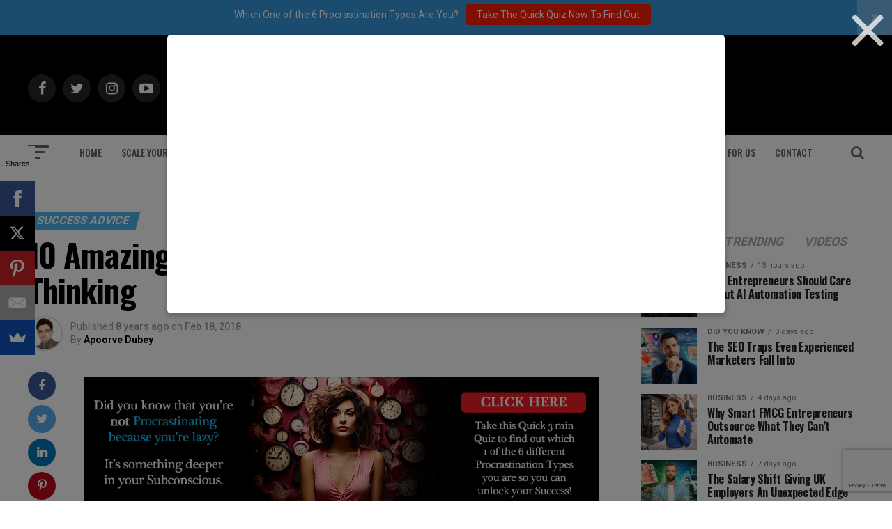

--- FILE ---
content_type: text/html; charset=utf-8
request_url: https://www.google.com/recaptcha/api2/anchor?ar=1&k=6Lf3X9sUAAAAAG4f5ODhieNg0u8-35W4IXqcVR84&co=aHR0cHM6Ly9hZGRpY3RlZDJzdWNjZXNzLmNvbTo0NDM.&hl=en&v=N67nZn4AqZkNcbeMu4prBgzg&size=invisible&anchor-ms=20000&execute-ms=30000&cb=kdo9hop8wgvd
body_size: 48826
content:
<!DOCTYPE HTML><html dir="ltr" lang="en"><head><meta http-equiv="Content-Type" content="text/html; charset=UTF-8">
<meta http-equiv="X-UA-Compatible" content="IE=edge">
<title>reCAPTCHA</title>
<style type="text/css">
/* cyrillic-ext */
@font-face {
  font-family: 'Roboto';
  font-style: normal;
  font-weight: 400;
  font-stretch: 100%;
  src: url(//fonts.gstatic.com/s/roboto/v48/KFO7CnqEu92Fr1ME7kSn66aGLdTylUAMa3GUBHMdazTgWw.woff2) format('woff2');
  unicode-range: U+0460-052F, U+1C80-1C8A, U+20B4, U+2DE0-2DFF, U+A640-A69F, U+FE2E-FE2F;
}
/* cyrillic */
@font-face {
  font-family: 'Roboto';
  font-style: normal;
  font-weight: 400;
  font-stretch: 100%;
  src: url(//fonts.gstatic.com/s/roboto/v48/KFO7CnqEu92Fr1ME7kSn66aGLdTylUAMa3iUBHMdazTgWw.woff2) format('woff2');
  unicode-range: U+0301, U+0400-045F, U+0490-0491, U+04B0-04B1, U+2116;
}
/* greek-ext */
@font-face {
  font-family: 'Roboto';
  font-style: normal;
  font-weight: 400;
  font-stretch: 100%;
  src: url(//fonts.gstatic.com/s/roboto/v48/KFO7CnqEu92Fr1ME7kSn66aGLdTylUAMa3CUBHMdazTgWw.woff2) format('woff2');
  unicode-range: U+1F00-1FFF;
}
/* greek */
@font-face {
  font-family: 'Roboto';
  font-style: normal;
  font-weight: 400;
  font-stretch: 100%;
  src: url(//fonts.gstatic.com/s/roboto/v48/KFO7CnqEu92Fr1ME7kSn66aGLdTylUAMa3-UBHMdazTgWw.woff2) format('woff2');
  unicode-range: U+0370-0377, U+037A-037F, U+0384-038A, U+038C, U+038E-03A1, U+03A3-03FF;
}
/* math */
@font-face {
  font-family: 'Roboto';
  font-style: normal;
  font-weight: 400;
  font-stretch: 100%;
  src: url(//fonts.gstatic.com/s/roboto/v48/KFO7CnqEu92Fr1ME7kSn66aGLdTylUAMawCUBHMdazTgWw.woff2) format('woff2');
  unicode-range: U+0302-0303, U+0305, U+0307-0308, U+0310, U+0312, U+0315, U+031A, U+0326-0327, U+032C, U+032F-0330, U+0332-0333, U+0338, U+033A, U+0346, U+034D, U+0391-03A1, U+03A3-03A9, U+03B1-03C9, U+03D1, U+03D5-03D6, U+03F0-03F1, U+03F4-03F5, U+2016-2017, U+2034-2038, U+203C, U+2040, U+2043, U+2047, U+2050, U+2057, U+205F, U+2070-2071, U+2074-208E, U+2090-209C, U+20D0-20DC, U+20E1, U+20E5-20EF, U+2100-2112, U+2114-2115, U+2117-2121, U+2123-214F, U+2190, U+2192, U+2194-21AE, U+21B0-21E5, U+21F1-21F2, U+21F4-2211, U+2213-2214, U+2216-22FF, U+2308-230B, U+2310, U+2319, U+231C-2321, U+2336-237A, U+237C, U+2395, U+239B-23B7, U+23D0, U+23DC-23E1, U+2474-2475, U+25AF, U+25B3, U+25B7, U+25BD, U+25C1, U+25CA, U+25CC, U+25FB, U+266D-266F, U+27C0-27FF, U+2900-2AFF, U+2B0E-2B11, U+2B30-2B4C, U+2BFE, U+3030, U+FF5B, U+FF5D, U+1D400-1D7FF, U+1EE00-1EEFF;
}
/* symbols */
@font-face {
  font-family: 'Roboto';
  font-style: normal;
  font-weight: 400;
  font-stretch: 100%;
  src: url(//fonts.gstatic.com/s/roboto/v48/KFO7CnqEu92Fr1ME7kSn66aGLdTylUAMaxKUBHMdazTgWw.woff2) format('woff2');
  unicode-range: U+0001-000C, U+000E-001F, U+007F-009F, U+20DD-20E0, U+20E2-20E4, U+2150-218F, U+2190, U+2192, U+2194-2199, U+21AF, U+21E6-21F0, U+21F3, U+2218-2219, U+2299, U+22C4-22C6, U+2300-243F, U+2440-244A, U+2460-24FF, U+25A0-27BF, U+2800-28FF, U+2921-2922, U+2981, U+29BF, U+29EB, U+2B00-2BFF, U+4DC0-4DFF, U+FFF9-FFFB, U+10140-1018E, U+10190-1019C, U+101A0, U+101D0-101FD, U+102E0-102FB, U+10E60-10E7E, U+1D2C0-1D2D3, U+1D2E0-1D37F, U+1F000-1F0FF, U+1F100-1F1AD, U+1F1E6-1F1FF, U+1F30D-1F30F, U+1F315, U+1F31C, U+1F31E, U+1F320-1F32C, U+1F336, U+1F378, U+1F37D, U+1F382, U+1F393-1F39F, U+1F3A7-1F3A8, U+1F3AC-1F3AF, U+1F3C2, U+1F3C4-1F3C6, U+1F3CA-1F3CE, U+1F3D4-1F3E0, U+1F3ED, U+1F3F1-1F3F3, U+1F3F5-1F3F7, U+1F408, U+1F415, U+1F41F, U+1F426, U+1F43F, U+1F441-1F442, U+1F444, U+1F446-1F449, U+1F44C-1F44E, U+1F453, U+1F46A, U+1F47D, U+1F4A3, U+1F4B0, U+1F4B3, U+1F4B9, U+1F4BB, U+1F4BF, U+1F4C8-1F4CB, U+1F4D6, U+1F4DA, U+1F4DF, U+1F4E3-1F4E6, U+1F4EA-1F4ED, U+1F4F7, U+1F4F9-1F4FB, U+1F4FD-1F4FE, U+1F503, U+1F507-1F50B, U+1F50D, U+1F512-1F513, U+1F53E-1F54A, U+1F54F-1F5FA, U+1F610, U+1F650-1F67F, U+1F687, U+1F68D, U+1F691, U+1F694, U+1F698, U+1F6AD, U+1F6B2, U+1F6B9-1F6BA, U+1F6BC, U+1F6C6-1F6CF, U+1F6D3-1F6D7, U+1F6E0-1F6EA, U+1F6F0-1F6F3, U+1F6F7-1F6FC, U+1F700-1F7FF, U+1F800-1F80B, U+1F810-1F847, U+1F850-1F859, U+1F860-1F887, U+1F890-1F8AD, U+1F8B0-1F8BB, U+1F8C0-1F8C1, U+1F900-1F90B, U+1F93B, U+1F946, U+1F984, U+1F996, U+1F9E9, U+1FA00-1FA6F, U+1FA70-1FA7C, U+1FA80-1FA89, U+1FA8F-1FAC6, U+1FACE-1FADC, U+1FADF-1FAE9, U+1FAF0-1FAF8, U+1FB00-1FBFF;
}
/* vietnamese */
@font-face {
  font-family: 'Roboto';
  font-style: normal;
  font-weight: 400;
  font-stretch: 100%;
  src: url(//fonts.gstatic.com/s/roboto/v48/KFO7CnqEu92Fr1ME7kSn66aGLdTylUAMa3OUBHMdazTgWw.woff2) format('woff2');
  unicode-range: U+0102-0103, U+0110-0111, U+0128-0129, U+0168-0169, U+01A0-01A1, U+01AF-01B0, U+0300-0301, U+0303-0304, U+0308-0309, U+0323, U+0329, U+1EA0-1EF9, U+20AB;
}
/* latin-ext */
@font-face {
  font-family: 'Roboto';
  font-style: normal;
  font-weight: 400;
  font-stretch: 100%;
  src: url(//fonts.gstatic.com/s/roboto/v48/KFO7CnqEu92Fr1ME7kSn66aGLdTylUAMa3KUBHMdazTgWw.woff2) format('woff2');
  unicode-range: U+0100-02BA, U+02BD-02C5, U+02C7-02CC, U+02CE-02D7, U+02DD-02FF, U+0304, U+0308, U+0329, U+1D00-1DBF, U+1E00-1E9F, U+1EF2-1EFF, U+2020, U+20A0-20AB, U+20AD-20C0, U+2113, U+2C60-2C7F, U+A720-A7FF;
}
/* latin */
@font-face {
  font-family: 'Roboto';
  font-style: normal;
  font-weight: 400;
  font-stretch: 100%;
  src: url(//fonts.gstatic.com/s/roboto/v48/KFO7CnqEu92Fr1ME7kSn66aGLdTylUAMa3yUBHMdazQ.woff2) format('woff2');
  unicode-range: U+0000-00FF, U+0131, U+0152-0153, U+02BB-02BC, U+02C6, U+02DA, U+02DC, U+0304, U+0308, U+0329, U+2000-206F, U+20AC, U+2122, U+2191, U+2193, U+2212, U+2215, U+FEFF, U+FFFD;
}
/* cyrillic-ext */
@font-face {
  font-family: 'Roboto';
  font-style: normal;
  font-weight: 500;
  font-stretch: 100%;
  src: url(//fonts.gstatic.com/s/roboto/v48/KFO7CnqEu92Fr1ME7kSn66aGLdTylUAMa3GUBHMdazTgWw.woff2) format('woff2');
  unicode-range: U+0460-052F, U+1C80-1C8A, U+20B4, U+2DE0-2DFF, U+A640-A69F, U+FE2E-FE2F;
}
/* cyrillic */
@font-face {
  font-family: 'Roboto';
  font-style: normal;
  font-weight: 500;
  font-stretch: 100%;
  src: url(//fonts.gstatic.com/s/roboto/v48/KFO7CnqEu92Fr1ME7kSn66aGLdTylUAMa3iUBHMdazTgWw.woff2) format('woff2');
  unicode-range: U+0301, U+0400-045F, U+0490-0491, U+04B0-04B1, U+2116;
}
/* greek-ext */
@font-face {
  font-family: 'Roboto';
  font-style: normal;
  font-weight: 500;
  font-stretch: 100%;
  src: url(//fonts.gstatic.com/s/roboto/v48/KFO7CnqEu92Fr1ME7kSn66aGLdTylUAMa3CUBHMdazTgWw.woff2) format('woff2');
  unicode-range: U+1F00-1FFF;
}
/* greek */
@font-face {
  font-family: 'Roboto';
  font-style: normal;
  font-weight: 500;
  font-stretch: 100%;
  src: url(//fonts.gstatic.com/s/roboto/v48/KFO7CnqEu92Fr1ME7kSn66aGLdTylUAMa3-UBHMdazTgWw.woff2) format('woff2');
  unicode-range: U+0370-0377, U+037A-037F, U+0384-038A, U+038C, U+038E-03A1, U+03A3-03FF;
}
/* math */
@font-face {
  font-family: 'Roboto';
  font-style: normal;
  font-weight: 500;
  font-stretch: 100%;
  src: url(//fonts.gstatic.com/s/roboto/v48/KFO7CnqEu92Fr1ME7kSn66aGLdTylUAMawCUBHMdazTgWw.woff2) format('woff2');
  unicode-range: U+0302-0303, U+0305, U+0307-0308, U+0310, U+0312, U+0315, U+031A, U+0326-0327, U+032C, U+032F-0330, U+0332-0333, U+0338, U+033A, U+0346, U+034D, U+0391-03A1, U+03A3-03A9, U+03B1-03C9, U+03D1, U+03D5-03D6, U+03F0-03F1, U+03F4-03F5, U+2016-2017, U+2034-2038, U+203C, U+2040, U+2043, U+2047, U+2050, U+2057, U+205F, U+2070-2071, U+2074-208E, U+2090-209C, U+20D0-20DC, U+20E1, U+20E5-20EF, U+2100-2112, U+2114-2115, U+2117-2121, U+2123-214F, U+2190, U+2192, U+2194-21AE, U+21B0-21E5, U+21F1-21F2, U+21F4-2211, U+2213-2214, U+2216-22FF, U+2308-230B, U+2310, U+2319, U+231C-2321, U+2336-237A, U+237C, U+2395, U+239B-23B7, U+23D0, U+23DC-23E1, U+2474-2475, U+25AF, U+25B3, U+25B7, U+25BD, U+25C1, U+25CA, U+25CC, U+25FB, U+266D-266F, U+27C0-27FF, U+2900-2AFF, U+2B0E-2B11, U+2B30-2B4C, U+2BFE, U+3030, U+FF5B, U+FF5D, U+1D400-1D7FF, U+1EE00-1EEFF;
}
/* symbols */
@font-face {
  font-family: 'Roboto';
  font-style: normal;
  font-weight: 500;
  font-stretch: 100%;
  src: url(//fonts.gstatic.com/s/roboto/v48/KFO7CnqEu92Fr1ME7kSn66aGLdTylUAMaxKUBHMdazTgWw.woff2) format('woff2');
  unicode-range: U+0001-000C, U+000E-001F, U+007F-009F, U+20DD-20E0, U+20E2-20E4, U+2150-218F, U+2190, U+2192, U+2194-2199, U+21AF, U+21E6-21F0, U+21F3, U+2218-2219, U+2299, U+22C4-22C6, U+2300-243F, U+2440-244A, U+2460-24FF, U+25A0-27BF, U+2800-28FF, U+2921-2922, U+2981, U+29BF, U+29EB, U+2B00-2BFF, U+4DC0-4DFF, U+FFF9-FFFB, U+10140-1018E, U+10190-1019C, U+101A0, U+101D0-101FD, U+102E0-102FB, U+10E60-10E7E, U+1D2C0-1D2D3, U+1D2E0-1D37F, U+1F000-1F0FF, U+1F100-1F1AD, U+1F1E6-1F1FF, U+1F30D-1F30F, U+1F315, U+1F31C, U+1F31E, U+1F320-1F32C, U+1F336, U+1F378, U+1F37D, U+1F382, U+1F393-1F39F, U+1F3A7-1F3A8, U+1F3AC-1F3AF, U+1F3C2, U+1F3C4-1F3C6, U+1F3CA-1F3CE, U+1F3D4-1F3E0, U+1F3ED, U+1F3F1-1F3F3, U+1F3F5-1F3F7, U+1F408, U+1F415, U+1F41F, U+1F426, U+1F43F, U+1F441-1F442, U+1F444, U+1F446-1F449, U+1F44C-1F44E, U+1F453, U+1F46A, U+1F47D, U+1F4A3, U+1F4B0, U+1F4B3, U+1F4B9, U+1F4BB, U+1F4BF, U+1F4C8-1F4CB, U+1F4D6, U+1F4DA, U+1F4DF, U+1F4E3-1F4E6, U+1F4EA-1F4ED, U+1F4F7, U+1F4F9-1F4FB, U+1F4FD-1F4FE, U+1F503, U+1F507-1F50B, U+1F50D, U+1F512-1F513, U+1F53E-1F54A, U+1F54F-1F5FA, U+1F610, U+1F650-1F67F, U+1F687, U+1F68D, U+1F691, U+1F694, U+1F698, U+1F6AD, U+1F6B2, U+1F6B9-1F6BA, U+1F6BC, U+1F6C6-1F6CF, U+1F6D3-1F6D7, U+1F6E0-1F6EA, U+1F6F0-1F6F3, U+1F6F7-1F6FC, U+1F700-1F7FF, U+1F800-1F80B, U+1F810-1F847, U+1F850-1F859, U+1F860-1F887, U+1F890-1F8AD, U+1F8B0-1F8BB, U+1F8C0-1F8C1, U+1F900-1F90B, U+1F93B, U+1F946, U+1F984, U+1F996, U+1F9E9, U+1FA00-1FA6F, U+1FA70-1FA7C, U+1FA80-1FA89, U+1FA8F-1FAC6, U+1FACE-1FADC, U+1FADF-1FAE9, U+1FAF0-1FAF8, U+1FB00-1FBFF;
}
/* vietnamese */
@font-face {
  font-family: 'Roboto';
  font-style: normal;
  font-weight: 500;
  font-stretch: 100%;
  src: url(//fonts.gstatic.com/s/roboto/v48/KFO7CnqEu92Fr1ME7kSn66aGLdTylUAMa3OUBHMdazTgWw.woff2) format('woff2');
  unicode-range: U+0102-0103, U+0110-0111, U+0128-0129, U+0168-0169, U+01A0-01A1, U+01AF-01B0, U+0300-0301, U+0303-0304, U+0308-0309, U+0323, U+0329, U+1EA0-1EF9, U+20AB;
}
/* latin-ext */
@font-face {
  font-family: 'Roboto';
  font-style: normal;
  font-weight: 500;
  font-stretch: 100%;
  src: url(//fonts.gstatic.com/s/roboto/v48/KFO7CnqEu92Fr1ME7kSn66aGLdTylUAMa3KUBHMdazTgWw.woff2) format('woff2');
  unicode-range: U+0100-02BA, U+02BD-02C5, U+02C7-02CC, U+02CE-02D7, U+02DD-02FF, U+0304, U+0308, U+0329, U+1D00-1DBF, U+1E00-1E9F, U+1EF2-1EFF, U+2020, U+20A0-20AB, U+20AD-20C0, U+2113, U+2C60-2C7F, U+A720-A7FF;
}
/* latin */
@font-face {
  font-family: 'Roboto';
  font-style: normal;
  font-weight: 500;
  font-stretch: 100%;
  src: url(//fonts.gstatic.com/s/roboto/v48/KFO7CnqEu92Fr1ME7kSn66aGLdTylUAMa3yUBHMdazQ.woff2) format('woff2');
  unicode-range: U+0000-00FF, U+0131, U+0152-0153, U+02BB-02BC, U+02C6, U+02DA, U+02DC, U+0304, U+0308, U+0329, U+2000-206F, U+20AC, U+2122, U+2191, U+2193, U+2212, U+2215, U+FEFF, U+FFFD;
}
/* cyrillic-ext */
@font-face {
  font-family: 'Roboto';
  font-style: normal;
  font-weight: 900;
  font-stretch: 100%;
  src: url(//fonts.gstatic.com/s/roboto/v48/KFO7CnqEu92Fr1ME7kSn66aGLdTylUAMa3GUBHMdazTgWw.woff2) format('woff2');
  unicode-range: U+0460-052F, U+1C80-1C8A, U+20B4, U+2DE0-2DFF, U+A640-A69F, U+FE2E-FE2F;
}
/* cyrillic */
@font-face {
  font-family: 'Roboto';
  font-style: normal;
  font-weight: 900;
  font-stretch: 100%;
  src: url(//fonts.gstatic.com/s/roboto/v48/KFO7CnqEu92Fr1ME7kSn66aGLdTylUAMa3iUBHMdazTgWw.woff2) format('woff2');
  unicode-range: U+0301, U+0400-045F, U+0490-0491, U+04B0-04B1, U+2116;
}
/* greek-ext */
@font-face {
  font-family: 'Roboto';
  font-style: normal;
  font-weight: 900;
  font-stretch: 100%;
  src: url(//fonts.gstatic.com/s/roboto/v48/KFO7CnqEu92Fr1ME7kSn66aGLdTylUAMa3CUBHMdazTgWw.woff2) format('woff2');
  unicode-range: U+1F00-1FFF;
}
/* greek */
@font-face {
  font-family: 'Roboto';
  font-style: normal;
  font-weight: 900;
  font-stretch: 100%;
  src: url(//fonts.gstatic.com/s/roboto/v48/KFO7CnqEu92Fr1ME7kSn66aGLdTylUAMa3-UBHMdazTgWw.woff2) format('woff2');
  unicode-range: U+0370-0377, U+037A-037F, U+0384-038A, U+038C, U+038E-03A1, U+03A3-03FF;
}
/* math */
@font-face {
  font-family: 'Roboto';
  font-style: normal;
  font-weight: 900;
  font-stretch: 100%;
  src: url(//fonts.gstatic.com/s/roboto/v48/KFO7CnqEu92Fr1ME7kSn66aGLdTylUAMawCUBHMdazTgWw.woff2) format('woff2');
  unicode-range: U+0302-0303, U+0305, U+0307-0308, U+0310, U+0312, U+0315, U+031A, U+0326-0327, U+032C, U+032F-0330, U+0332-0333, U+0338, U+033A, U+0346, U+034D, U+0391-03A1, U+03A3-03A9, U+03B1-03C9, U+03D1, U+03D5-03D6, U+03F0-03F1, U+03F4-03F5, U+2016-2017, U+2034-2038, U+203C, U+2040, U+2043, U+2047, U+2050, U+2057, U+205F, U+2070-2071, U+2074-208E, U+2090-209C, U+20D0-20DC, U+20E1, U+20E5-20EF, U+2100-2112, U+2114-2115, U+2117-2121, U+2123-214F, U+2190, U+2192, U+2194-21AE, U+21B0-21E5, U+21F1-21F2, U+21F4-2211, U+2213-2214, U+2216-22FF, U+2308-230B, U+2310, U+2319, U+231C-2321, U+2336-237A, U+237C, U+2395, U+239B-23B7, U+23D0, U+23DC-23E1, U+2474-2475, U+25AF, U+25B3, U+25B7, U+25BD, U+25C1, U+25CA, U+25CC, U+25FB, U+266D-266F, U+27C0-27FF, U+2900-2AFF, U+2B0E-2B11, U+2B30-2B4C, U+2BFE, U+3030, U+FF5B, U+FF5D, U+1D400-1D7FF, U+1EE00-1EEFF;
}
/* symbols */
@font-face {
  font-family: 'Roboto';
  font-style: normal;
  font-weight: 900;
  font-stretch: 100%;
  src: url(//fonts.gstatic.com/s/roboto/v48/KFO7CnqEu92Fr1ME7kSn66aGLdTylUAMaxKUBHMdazTgWw.woff2) format('woff2');
  unicode-range: U+0001-000C, U+000E-001F, U+007F-009F, U+20DD-20E0, U+20E2-20E4, U+2150-218F, U+2190, U+2192, U+2194-2199, U+21AF, U+21E6-21F0, U+21F3, U+2218-2219, U+2299, U+22C4-22C6, U+2300-243F, U+2440-244A, U+2460-24FF, U+25A0-27BF, U+2800-28FF, U+2921-2922, U+2981, U+29BF, U+29EB, U+2B00-2BFF, U+4DC0-4DFF, U+FFF9-FFFB, U+10140-1018E, U+10190-1019C, U+101A0, U+101D0-101FD, U+102E0-102FB, U+10E60-10E7E, U+1D2C0-1D2D3, U+1D2E0-1D37F, U+1F000-1F0FF, U+1F100-1F1AD, U+1F1E6-1F1FF, U+1F30D-1F30F, U+1F315, U+1F31C, U+1F31E, U+1F320-1F32C, U+1F336, U+1F378, U+1F37D, U+1F382, U+1F393-1F39F, U+1F3A7-1F3A8, U+1F3AC-1F3AF, U+1F3C2, U+1F3C4-1F3C6, U+1F3CA-1F3CE, U+1F3D4-1F3E0, U+1F3ED, U+1F3F1-1F3F3, U+1F3F5-1F3F7, U+1F408, U+1F415, U+1F41F, U+1F426, U+1F43F, U+1F441-1F442, U+1F444, U+1F446-1F449, U+1F44C-1F44E, U+1F453, U+1F46A, U+1F47D, U+1F4A3, U+1F4B0, U+1F4B3, U+1F4B9, U+1F4BB, U+1F4BF, U+1F4C8-1F4CB, U+1F4D6, U+1F4DA, U+1F4DF, U+1F4E3-1F4E6, U+1F4EA-1F4ED, U+1F4F7, U+1F4F9-1F4FB, U+1F4FD-1F4FE, U+1F503, U+1F507-1F50B, U+1F50D, U+1F512-1F513, U+1F53E-1F54A, U+1F54F-1F5FA, U+1F610, U+1F650-1F67F, U+1F687, U+1F68D, U+1F691, U+1F694, U+1F698, U+1F6AD, U+1F6B2, U+1F6B9-1F6BA, U+1F6BC, U+1F6C6-1F6CF, U+1F6D3-1F6D7, U+1F6E0-1F6EA, U+1F6F0-1F6F3, U+1F6F7-1F6FC, U+1F700-1F7FF, U+1F800-1F80B, U+1F810-1F847, U+1F850-1F859, U+1F860-1F887, U+1F890-1F8AD, U+1F8B0-1F8BB, U+1F8C0-1F8C1, U+1F900-1F90B, U+1F93B, U+1F946, U+1F984, U+1F996, U+1F9E9, U+1FA00-1FA6F, U+1FA70-1FA7C, U+1FA80-1FA89, U+1FA8F-1FAC6, U+1FACE-1FADC, U+1FADF-1FAE9, U+1FAF0-1FAF8, U+1FB00-1FBFF;
}
/* vietnamese */
@font-face {
  font-family: 'Roboto';
  font-style: normal;
  font-weight: 900;
  font-stretch: 100%;
  src: url(//fonts.gstatic.com/s/roboto/v48/KFO7CnqEu92Fr1ME7kSn66aGLdTylUAMa3OUBHMdazTgWw.woff2) format('woff2');
  unicode-range: U+0102-0103, U+0110-0111, U+0128-0129, U+0168-0169, U+01A0-01A1, U+01AF-01B0, U+0300-0301, U+0303-0304, U+0308-0309, U+0323, U+0329, U+1EA0-1EF9, U+20AB;
}
/* latin-ext */
@font-face {
  font-family: 'Roboto';
  font-style: normal;
  font-weight: 900;
  font-stretch: 100%;
  src: url(//fonts.gstatic.com/s/roboto/v48/KFO7CnqEu92Fr1ME7kSn66aGLdTylUAMa3KUBHMdazTgWw.woff2) format('woff2');
  unicode-range: U+0100-02BA, U+02BD-02C5, U+02C7-02CC, U+02CE-02D7, U+02DD-02FF, U+0304, U+0308, U+0329, U+1D00-1DBF, U+1E00-1E9F, U+1EF2-1EFF, U+2020, U+20A0-20AB, U+20AD-20C0, U+2113, U+2C60-2C7F, U+A720-A7FF;
}
/* latin */
@font-face {
  font-family: 'Roboto';
  font-style: normal;
  font-weight: 900;
  font-stretch: 100%;
  src: url(//fonts.gstatic.com/s/roboto/v48/KFO7CnqEu92Fr1ME7kSn66aGLdTylUAMa3yUBHMdazQ.woff2) format('woff2');
  unicode-range: U+0000-00FF, U+0131, U+0152-0153, U+02BB-02BC, U+02C6, U+02DA, U+02DC, U+0304, U+0308, U+0329, U+2000-206F, U+20AC, U+2122, U+2191, U+2193, U+2212, U+2215, U+FEFF, U+FFFD;
}

</style>
<link rel="stylesheet" type="text/css" href="https://www.gstatic.com/recaptcha/releases/N67nZn4AqZkNcbeMu4prBgzg/styles__ltr.css">
<script nonce="jBg_wYTLQY6cpg7HBOmH8A" type="text/javascript">window['__recaptcha_api'] = 'https://www.google.com/recaptcha/api2/';</script>
<script type="text/javascript" src="https://www.gstatic.com/recaptcha/releases/N67nZn4AqZkNcbeMu4prBgzg/recaptcha__en.js" nonce="jBg_wYTLQY6cpg7HBOmH8A">
      
    </script></head>
<body><div id="rc-anchor-alert" class="rc-anchor-alert"></div>
<input type="hidden" id="recaptcha-token" value="[base64]">
<script type="text/javascript" nonce="jBg_wYTLQY6cpg7HBOmH8A">
      recaptcha.anchor.Main.init("[\x22ainput\x22,[\x22bgdata\x22,\x22\x22,\[base64]/[base64]/[base64]/bmV3IHJbeF0oY1swXSk6RT09Mj9uZXcgclt4XShjWzBdLGNbMV0pOkU9PTM/bmV3IHJbeF0oY1swXSxjWzFdLGNbMl0pOkU9PTQ/[base64]/[base64]/[base64]/[base64]/[base64]/[base64]/[base64]/[base64]\x22,\[base64]\\u003d\x22,\x22R8KHw4hnXjAkwrINRWs7UMOUbmYXwoLDtSBfwrJzR8KGGzMgMMOdw6XDgsOgwrjDnsOdUsOGwo4IfcKxw4/DtsOlwr7DgUkAcwTDoH8LwoHCnV/DuS4nwrsuLsOvwrfDqsOew4fCg8O4FXLDpgghw6rDl8OxNcOlw5A5w6rDj0/DqT/DjWzCtkFLdsOoVgvDuT1xw5rDs0Qiwr5Cw78uP3nDnsOoAsKXacKfWMOdSMKXYsOiXjBcBMKQS8OgRVVQw7jCizfClnnCuwXClUDDr3N4w7YKLMOMQFwjwoHDrSV9FErCoUkswqbDpHvDksK7w57CpVgDw6/CoR4bwrjCocOwwozDi8KoKmXCpcK4KDI4wr00wqFKwqTDlUzCgzHDmXF1c8K7w5gFY8KTwqYSeUbDiMOHGBp2DMK8w4zDqjLCtDcfOktrw4TCiMO8f8OOw7howpNWwqkFw6dsVcKIw7DDu8OPLD/DosOtwofChMOpCWfCrsKFwp/CgFDDgmrDo8OjSSk1WMKZw7VWw4rDolXDpcOeA8KKQQDDtlfDusK2M8OIAFcBw5g3bsOFwrQBFcO1DRY/wovCm8OPwqRTwqIAdW7DkFM8wqrDpsKLwrDDtsK+woVDEBjCtMKcJ0MLwo3DgMK+By8YCMOWwo/CjjPDp8ObVGcswqnCssKdEcO0Q0HCuMODw6/Dp8KFw7XDq1ltw6d2Yj5Nw4tpaFc6OlfDlcOlAmPCsEfCpXPDkMOLNnPChcKuExzChH/CuUVGLMOowr/Cq2DDnnohEX3DvnnDu8K6wpcnCnEIcsOBbcKjwpHCtsOrHRLDihHDicOyOcOuwpDDjMKXQUDDiXDDpStswqzCl8OYBMO+QB54c1zCr8K+NMO/EcKHA0/ChcKJJsKMfy/DuRzDqcO/EMKFwrhrwoPCrsOpw7TDojAEIXnDjnkpwr3Cj8KKccK3woXDlwjCtcKKwqTDk8KpBFTCkcOGLlcjw5kGFmLCs8Osw5nDtcObBF1hw6wDw5fDnVFqw7kuenXCsTxpw43DoE/Dki7DtcK2TjLDicOBwqjDo8Kfw7ImShQXw6EOF8OuY8O4B17CtMKfwqnCtsOqGsOKwqUpCcOEwp3Cq8K7w7RwBcKyT8KHXSXCn8OXwrEFwrNDwovDvF/CisOMw4jCmxbDscKPwpHDpMKRDcOVUVpow4vCnR4FWsKQwp/Dq8Ktw7TCosKKfcKxw5HDo8KsF8OrwpPDv8KnwrPDlEoJC3QRw5vCsiDCkmQgw5EvKzhRwoMbZsO7wogxwoHDqsK2O8KoKkJYa3XCn8OOIQ1hSsKkwoMaO8Oew7zDl2o1SMKeJ8Odw7XDrAbDrMOaw75/CcOKw7TDpwJRwozCqMOmwpokHyt2ZMOAfS3CqEovwpwcw7DCrh/[base64]/[base64]/DsWEiCHzDj8OUQcKww7tfwoXDp8OxA3HCiXDDlgPCicKZwpDDgnRHfsORLMOFIcKAwox/w4HCthzDv8K4w7B/VcOye8KTKcOOecKGw4IBw5EvwqEoYcOIwojClsKPw7FRw7fDsMOVwrwMwosAw6R6w4rCmm4VwpwUw4/Cs8KIwpPCg23Cm2/CrlPDlhvDjsKXw5rDvMKpw4llPwZnG2YqEXzCiULCu8Ovw67DtMKEH8K2w710ajjCkUo3FyTDhQ1+SMO2KMO2GG/Ct1jDt1fCgjDDiETCk8OZISVowrfDqcKsOE/[base64]/DqmXCncK6c8OwZ8OAw4XDrsOcPcKRw6A4wrHDvi/CicK8VhY3JjETwrkyLSMew7YXwpNfLsK9FcO5wosyOFzCqDvDl2fClMOuw6R2VjlrwoLDj8KbHMOFC8K8wqXCp8KxS39XLgHCn3TCpMKuaMO4bMKXDFTCjMKtYsOldsKsLcOdw4/DpgnDhWYtRsOMwo3CjDHDlQ07woHDmcONw6nCncKRLnfCucKawowxw7TCj8O9w6LCqk/DqMKRwprDtjzCgMKRw4HDkVnDqMKdbhvCgsKEwq/DgV/DpCfDnioJw69CPsOeVMOtwoHCuzXCpsOBw4x8ZsKRwr3CscK/bWgZwpXDvEvCmsKQwoRmwrc0H8KVAMKzKMOpTR0ZwpRHAsKwwr/Cr0XCuCBCwrbCgsKCPcOdw48kYcKxUAEkwpJbwqUVPMKqDsK0U8OmV0Jtwr/ChsOBBEkcZFt8DkB3T1DDplYuKcKMc8ObwqnDl8KaSiNBd8OLIg8WXsKUw6PDhQdEwqNGUizCkHF+TkfDjcO1w63DgsKtXgHDmSoBYCLDmSXDmsKkHA3CjhI4w77CpsKEw47CvQnDs2Nzw7bCpMOlw7wIw7vCpcOuXcOOJcKpw7/Cu8OoPBk3C2LCgcOpJMOwwqosIcKpBWDDmMOlIMKACgnDlnnCjcOFw6LCumTCl8KyIcOhw7vChR4aDBfClTYrwrfDnMKZZ8KEacKGBMO0w47DvGTCocOywpLCncKTZkFKw4HCv8OMwoPDljwXRsOgw4PClDt/w7/Dg8Kow6PDg8OtwojDvMOhHsOdwofCpjrDrCXDvjYVw7F1wqzComYBwrzDicKrw4fCuQxRN2pmJsOXZMK0R8OqdMKSEShgwpVIw74XwplLAX7DuTkCNcKuK8K9w5lvwovDvsOwO1XCsWx/w4QJwqDDhVNCwqs8wq4HKBrDiwckNxhRw5bDnMKcLcKsNVHDs8OVwplpw6jDscOqDMKfwpJWw7k7PUFWwqIKEl7CiSTCowPDql3Dt3/[base64]/esOHQlbCiUPCqcKJwoLCpENYw4fDoDwYIMKJworCmHQLIMOpcF3DtcK/[base64]/CpcKbAU1CTlo1dMKswqx8w704HTpxw4FnwqvCosOhw7DDkcO8wpFkYMKGw4RHw6jDqMOCw4JCRMO7GyvDlcONwoFiK8KRw6HCm8OrasK/w4Jlw691w5Q0wofDncKjw5Qnw6zCoHvDiwIHw4LDpE/ClRlvB3TDqSLDqcKQw63DqlDDmcKpwpLCvBvDvcK6XsOuw6rDj8OPXEs9wpXCp8OtA2PDhlErw7zDqQNbwqgNACrDshRuwqoyGlvDki/DilXCqkFVNGYCOMK3wo4ALMKlTgnDncOtw47Dp8KqQsKvb8KpwrbCmT3DnMOMd1o0w6DDqhPDpcKUCcO1HcOGw7fDscKEFcKSw6/CoMOtcsOQw6zCscKSwqjCmMO0WydRw5TDgFnDpMK0w596NcKdw5RwUMOGBMO7PAnCqMOKMMOcb8Otwr4hQcKuwrvDkHVmwr48IBMfJsOeUCjConMWM8OYXcOqw4LDozXCumbDm2U4w7/CkmV2wonCgydoEkPDpcONw4U4wpBgZhXDkmRXw4nCmEATLnvDscO+w7TDuCFvZsOZw6sZwoPDhsKdwrXDhMKPYsKCw6FFBsOSe8ObMsOpeSkjw6vCsMO6bcKdekRjV8O3Ry/[base64]/DlCRDw6XCp8KsbGoXU8OGbMO+woDDocOAOirDu8K7w59jw5gQH3vDocKGbVzCuEIWwp3CjMK+dsO+w4zCoEAfwoHDhMKYAcOBK8OGwpwhG2fCnzYIaF8awpnCuSo7DsK7w5HCohrDq8OfwooaMgHDskPDm8O/wrReKUJXw5c/[base64]/DssObw5PDg8KSCU4+wovCi2jCmSgfw5AlIMKHw68lw7kmGMKSwrrCvQvCjRx9wobCt8KAFyzDjcO0w7YvPMKKRxbDoXfDg8Kkw7XDmSjChMK+QiDDniXDizVHdcOMw41Vw7Ecw54Qwp1bwpALZDpARFtQZcKEwr/[base64]/CtjFwfsOKWi3DpAI2YsKWw59kN31me8O+w65QAsK7O8O/Oyd3JGvCisOYTcODXFPCjsO+OQrClB7CkygCw4jDvnoRCMONw5rDrWIjGjc+w5XDosO0aSFrOMOIOsOsw4XDpVvDv8OlE8Olw6Vaw6/Ch8OAw6TDo3TDgkTDlcOuw6/Cj2TCvWLChMK6w6IFw7ZEwqJNTDYmw6fDmMKuw7E6wqzCiMKLX8OqwrJpAcOaw4pQFFbCgFBbw5pvw5cGw7Q2wpLCqsOqO37Cqn/DoBzCqz/DnMOcwqfCvcOpb8OwVcOON1BOw4x8w7XDlEbDssOJV8Oiw4lgw53CmBFvOR/Doh7Cmh5BwojDqh4hGxzDgcK7STpHw6xHSsOWIHvDrTErcMKcw4hzw4vCpsK/aE7CisKww4l3UcOIbE3CohoUwoEGw5xXBzY2wrjChcKgw7AiIThDLmXDlMKJN8KxH8Olw6AvaAJewoBCw7DCrmVxw7HDvcKnd8OlJcKWbcK3RnXDhjdKay/DgMKmwrM3GsOpw5/CtcKkcnvDij/Ds8OiUsKlw5EAw4LCicOjwq/Cg8KiRcOOwrTCpnMUQcOxw5vCncOTNGjDkkcvOMOFIV9tw4/DgsOtZFzDvlc8X8OmwrheYXwyVwjDlcKjw7RaRcK/Hn7CsRPDhsKSw55hwrUuwobCvV/DqkhpwoDCtcKwwpdsAsKVDsOdETTCjcKEPkgMwrJJJk0iQlfDmcKwwqgnN0FUC8KKwpLCjVPCiMKhw6N4w45/wqvDkcOSG3QxRcOHIRXChh/DuMOUw6R2H33CvsK/ZHTDgMKFw74fwq9Rw55UIlHDqsOJKMK9AMK6O1JcwrTDonhmMxnCsV9hNMKCNA1SwqnCisKzA0/DosKGJcKnw7jCrMOgGcOewqcywqHDqMKlC8Oiwo3ClMOCSsK6fEbCkG7DhA1hbsOgw6TDp8O5wrByw6JEcsOOw7hcZ2nDniNoDcO9OcKjfBUUw4RpUcOtWMK2woHCksKCwpJ8azjCgsOMwpLCggrDjhbDpsOJEcKCwrnDlknDoH/[base64]/Cug/[base64]/Pj0ywoTDq3LCnsKgAMO9w5AiU8K8FcKXw4DCvGFTFVo1IsOgw6oFw6I+wrh7w6LChzjDv8KzwrMOw4DDhRtPwoxHLcO7G0PDv8KWw73DqVDDqMKbw7jDpFxVw5o6wqM5wpIow7YpMcKDIE/[base64]/w78pwoMAw4EuEsKIH8K7w5kIwrM2Rk/DtsO2w6hew5PCkjIvwrd6bcKqw6rDk8KUQcKZHUHDv8Klw7vDnQpBW08JwrAwSsKwW8K0BhTCucOwwrTDjcOxAcKkNwAqQGp3wo/CtwYjw4vDoEPCsm0yw4XCv8KWw7HDmB/DjcKeImEFF8KNw4jDnEVfwovCqsOawqvDkMK5FhfCpj9HNnpDKQfDhG/DilnDvgIQwpM9w57CvsOLSE8Gw6PDpcOdwqQgG2TCnsKKSMOtFsOoPcKZwpkqDH1iwo5Jw6zDhmPCosKGa8Kqw7nDtcKOwo/[base64]/[base64]/DiMOWAMKmd8Kpwq3DkTMRwoYWSANEwpwNwqw2w6otRigxwrbCvg5PYMOVwr4ew5TCjjvDrDBhKyDDiWfCpcO9woZdwrPClD3Dt8O1wofCjsOQRiR4w7TCqcO+DcOUw4TDnBrCvjfDjMOPw5bDssKdajrDrn7CnQ3DisK/P8OEfF4ZQ3A/wrLCiFJvw6PDsMOSRMKrw67Co1Amw4xLacK1wopEPy5sCzfCoVfClUVmRcOtw658bMO1wpsmaSXClmY2w4/[base64]/CuWpDHsKDMkvCsMKUwoh7fBXCrhXCrl7Cjw7DtxYMw4Bfw63Cg0rCpSpvbcOEWwYew6HDrsKWCEjChBDChMONw6IhwqQVw5IqGBfCvBjCtcKFw4pcwoA7Z1sWw4s6FcOjQ8O7Q8KzwrNyw7DCkjQGw7rDusKDZxjCvcKJw5BIwqjDjcKwVMOmTgfCsyfDhQ/CgGvCq0DDjnBRwrIWwoLDu8Oqw4YhwrQaCcOGFQVDw6zCtsO7w5fDlURww60pw6nCg8O/w4tRbFjCs8KPXMO/w54lwrTDlcKcFMO1E3R/[base64]/wqpZwot6woHDoDnDjFEsDS1hZA7DtsO1T8OCSFXChcKHw5ZofjdgJsKgwpMBSycowr0jZsKhwqUnWT3CljfDrsKsw6pvFsKcGMOJw4HCscKsw79jScKOW8OwecKlw7gGbMKKGxt/BcK2MxnDg8ONw4NmOcOLFB3Dm8KAwqbDrMOXwrt8ZxB2Fh4MwoLCv3sPw7oAfSHDvSTCmcKmA8OGw5jDmRVYfmnCq2HCjmvDrcOIUsKfw5LDuyDCmwTDksO3NXUUasOjJsKZdlU3FwJ/wqvCvGRCw6TDpcKxwqNNw6nCvsK2w7kSU3MiLcOHw5HDohQ2HMOBGComCV0ew5sPJ8KGwpHDtR5iaG5FNMOKwp8lwr0awrHCvsOSw5sBU8OAWMOdGAzDkMOJw59fRsK/NCVRasOACHHDqD0aw48vEcOKNcODwrhvfXMzXcKHBQ/DsyJ2WWrCuVPCrHxDS8O/w7fCkcKbcT5FwoU3wrdmw6dKBD4nwqgWwqTCvTrDnMKBA1I6O8ONOx4Gwq0iYV04ADoxbQIZNsOiVMOURMOrASHCljHDsTFrwo4NSB02wqvDkMKpw73DjMKvWEzDsxdgwoxiw55seMKKBmXDqw02ZMOuW8KFw5bDg8KXT0pOJMOFPUJhwozCnVgsGW1WfhNDY082TsK/[base64]/DrMK2w4/CvcO3XMO/eDx3Z8KPBxDDrBjDk8KtGcOAwp/[base64]/[base64]/JsO2wpjCqGDCnGsywrDCtEYib2EOG8OMLHfCjsK+wp/DsMKLeADCoAR1C8OMwrB4albCusOxwrB9FRIoTMOFwpvCgwLCssOlwqINewTCnhpTw6lNwoxDBcK2IT/DrnTDmsOMwpIcw6x8NxPDh8KuSEjDkcK+w7/CjsKKZCVFJ8KIwq7Drk5ecAwdwoITUHHDqCzCoAV6e8Ocw5E7w6PCnk/Do3rCqRvDlhfCiiHDs8OgT8K8VX0Vw6hYRDB3w452w7gLMsOSNgMkMFAVP2gPwo7CoDfDoQjCgMKBw6YfwpV7w7nDvsK8w69KZsO2wpvDq8O2CAjCukjDmMOowqY2woRTw6kbJjnDtnILwrobKhrDr8O/R8OUcF/CmFgvBsO4wpEWa0EmQMO/wpfClngCwqrDisObwojDmsOmQFhIfsK6wprCkMOnQz/DlMOow4bCoAnCmMKowqfCmcKIwrZtEm/[base64]/[base64]/w40MwrbDnEpJwr5iwr8vwq0LbTvDiDrCmkjCsX/CusOwUUrCkW9Bf8KEVyXCj8Ohw4sLLBlmY10FPcOiw5LCmMOQFGzDghATHnMncl7CsTtZfgQ5Ty0rSMKWHnLDrMO1DMO8wrXCl8KIfGUGYSPCk8KCWcK3w7vDjmnDrVjDncO/worCmGV4PsKZwrXCojTCh3XChsKYwoPDiMOmUE1TFHbDrUc3LyRGB8K6wrXCk1R4bmkjSC/CusK/QMOyUcOLMcKkfMO+wrldPDLDscO/DXbDlMK5w6JRHsOrw4h8wrHCo2VqwrzDsm0YR8OuNMO9WMOPYnvCi2LDnwtywrTDgT/Di1kKOQbDtMKQG8OpdxXCs0RUN8KnwpFMfR/CqHFdw7YXwr3CmMO/[base64]/[base64]/KljCtiI9w7bCn8OJwpB8w5XDk8K/wrrCr3RNM8O0wpLDiMOrw4s7BsOWWWLDlcOrKWbCiMOUW8O8BGpuAlVmw7wGHXoDRMOPSsKRw57Ds8KQwochEsKNEMKSTjR/DMOVw4rCqVvDlmzClFzChk9DScKnQ8OWw7l5w504wrNqYjTCmcK5VwLDgsKwVMKFw7pIw45PLMKiw6bDqcO3wqLDlgXDj8K3w4DCncKSc33CmGcqaMOjwpLDicKXwrB9CyAXDxnCkQ1xwpbCq2xww5DCrsKww5TCrcOlwpTDoU/DrMOew4bDu3PCn1DClMKrLANIw6VJSXPCqsOCw5HCq3/DpnHDo8O/EDNewr80w6ArBgoDa1IOYzhRJcOxGcOxKMKSwo3Cnw3Dg8OWwrtwaQdbCXbCu0p/w4zCg8Orw6TCuFlhwqTCqjY8w6TCjQNow5c+b8KZwqdDY8K/w7kQHAEpwpvCp3JWXjQpYMOVwrdZQhsEBMKzdwDDk8OyA3nCvcKlJ8KcPXTCm8ORw6NCGMOEw6F0wrLCs0JBw7rDpF3DsmfCjsKAw7HCoQBdJ8Oqw6gxcxjCqcKwKGo4w68tBMODbBxhTcKmwphqWcKww4rDjk3Cn8KdwoIww6h/I8OEw4gHfGtncBFCw5MRfBPDinEEw5DCocKlfUoUQcKFLMKbDSB1wqnDuVJ6aElsHcKuw6nDsRIswpp4w7w4HUvDkXbCvMKYMsKDwrvDnMODwpHDgMO6OFvCnsKmSxLCqcO/wrZkwqjDksK8woBQFcOvwo9gw6kswo/[base64]/V3kmw6DCj8OycGrDh8O9w7FQw4XDvsKxwpIVXkbDvsK3ETfCpsKmwpByVjxxw7UVJsK9woTCh8KMElkzwqQieMOkw6IpCT5lwqZndFXDt8KmY1HDn2wxL8O4wrTCpsOlw7PDjcORw5hYw7TDp8K3wpR/w7HDvsOiwoHCo8OnWxY7w6PCuMO+w5bDnzEzIkNMw4/[base64]/wqYSOsKmGg/CsmDDuRDDhw/CmgALw4PCisOVFCNNw50DX8Kuwr4IfcKqXXpkE8KtB8OtHMOVwpHCgmbDtV0xDsORKBfCu8KYwr3DoXJVwqdiE8OhNsOPw6TCnBVYw5LDrlJ8w6DCjsKSwqbDvMK6wp3Cv0/DrAICw4zCtSHCl8KXfGQww4rCvsKrDSXClcKHw4pFVEDDpifCjcK/[base64]/DgcOWBXMww7BCV8KSw6QqwoJuw4XDiGHCnlRQw7ktwqAPw6XDocOXw6vDo8OZw7JjGcKJw7HCvQ7DvMONW3/DpW/DscOBBwPCtcKNZH7CnsOdwokrBgoDwq3DpEgZVsOLdcO6wp3CsxPCssK9RcOCwrnDkAVTBQjCvy/DoMKawqt+woTCj8O2wpLCoCXDhMKsw7nCrRgLwrPCvy3Do8KvBhUxWRvDjcOwRzjDlsKjwpwxwo3CskMPwoUpw7vDjwfDp8Owwr/Ct8O1I8KWDsOLLsKBKsOEw7QKU8O5wp/[base64]/Dv18Gw7DDg8OJw4DCuAoJXQ/Dk2t/[base64]/ClsORbnM3w7HCu8O4wpjDo8OibEELwoExw5vCszgwEyXDoxbCq8ORwpXCsRhlGsKNG8OuwqLDpl3Cj3bCpsKBIVAgw5NsEm7Di8KSU8Oiw63Cs3HCuMKlw6cgandfw6jCgMOTwrY7w77Dn2vDgSjDhVgow6vDrcKlwo/[base64]/CmsOJwq7DiHY9w6h7wpfDikIlwpPCl2zDiMKBw7ZVw7PDvMOPwq0sc8KZI8ORwpDCu8Krw7BnCHYsw6UFw4DDtxXDlw4hcGdWHnzDr8KQc8KFw7pmS8OCCMKRUQRUJMKnBTM+wrZ6w7MfZcKLdcO/[base64]/DtRkywr3CvHPCvsKNwo4bQRbDmcOFwoLDucKYwrxFw5XDkhwuW2HDhxDDuw4gdmXCvw8pwrbCj1UgHMOjUVxIZ8KAwp3Dq8O5w6zDnh4iQMKgVsKxM8OGw60ZL8KcIMKEwqXDkFzDt8OTwpIHwq/CpSctJXvCi8OywqZ0A0Iqw5pgw5YUTcKPw5HCpkUIw7A6Mg3DqMKCwqtNw7vDvsKdXMKtazBFagdYUsKQwqvCksK8XTx4w6cnw7zDhcOAw7Qnw5TDmC19w4/Cmh3CrUbCqsKEwokAwqLCm8OvwrAIw4nDv8Ohw7PDl8OYZsOZDGrDkWQrwpvCm8K8woNIw6XDgsO5w54CAyLDg8Oyw44vwo9Uwo/[base64]/DmMOtw7vDh8OIwrPCkcKDw40rCsKuwq/DksOxXiXCh8KMWcO/w49hwqHCkMKnwoZdCcOfbcKmwqYOwpjCrsKEfHvDmsKfw5TDu1MjwpkbTcKawrxoR3XDscOJRWhIw5TCh2VhwrPDmlHClxfCljzCmw9PwozDisKvwpDCssOmwoUvbsOXYcO1bcKwEUPCgMKzLQN3wqzChm9Nw79AEj80FnQmw4TCmcO8wojDssKQwr50w4ZIRjM5w5x/RCPCjcOmw7DDhMKIw7XDnArDqGcGw5DCvMOMLcOPewLDnU/DnEPCi8K4XiYtSmvCjHnCtMKyw55BSyFswqfDuGdHYl3DslrDtRRUXB7CpcKMacOFcAFHw5VjN8Kew5s4QCARRsO2w5zCnMKdEBMKw6fDv8KiAlENTsOqAMOKbQ/DjnUIw4DDrMOYwqYfDFXDqcO2DcOTOEDCtwnDpMKYXgF+HxTClsKOwpYJw59ROcKACcOywrbDh8KrRWd5wpZTXsO0FMKfw7XCrk98EcKOw4RdXh1cVsO/[base64]/[base64]/Dl8ORwp/[base64]/[base64]/Dt8OBwr7CtMK/wpLDtMKew5LDmsOqNEtyW0kiwqDCsRl5KcOeOMK/EcKDwpk8wqXDoAFuwq8JwptcwpBzfGMlw4wEfHcuKcOBJsO0YFotw6/Ds8OvwrTDgCg9SsKWdGfCpsO2KcK5Zw7Cq8OEwqdPPMOTT8Ozw4wkQ8KNQcOsw5Ftw4hBw6zDu8OewrLCrW/DucKJw5tRDsKXPsOeRcKfETrDgMOSFVYSWDpaw4l3wp/ChsOlwr4HwpvClxMqw7bCmsOZwojDiMOHwqHCmMKxY8K/JMKzRU8ESsKbG8K/E8KKw5cEwoJaRg8FcMODw5YdN8OGwr/DpsO0w5USISnCm8ONC8OxwoDDtmHDlh4OwpEcwpxNwqwZB8OFX8Kww5oUX33Dg2bCo1zCt8OPeR5iYx8dw7PDr2FCAcKpwphWwpZIwp/DnGvCtMO2N8K+YMKYLcOBwogmwo0xdHpGH0Vkw4I3w78Zw7syawTDqsKRccO+w7RlwovCj8Kgw77CtWdpwrHCgsKiPsO3wqTCi8KKJn3CvV/DsMKCwp/DvsKXY8OSFAfCiMKmwqbDsgPClcOJHzvCksKyaG0Ww600w6nDs0jDlTDDjcO2w7Y7HUDDkHTDrMK/QsO0TMO3ZcOdfgjDrWdvwoB9PsOeFj4lYwZpwq/[base64]/UMOhCMKIccOOIMKiw7LCpzvDk3PDnsKnYkLCn3nCusKRdMKiwrnDlMOmwrJCw4zCgn0TDH7Cq8Kxw6HDnjLCjcOswpEaCMO+JcOFc8Krw6JCw4LDkTfDll3CsXPDnyDCmxXDuMKnw7J9w6fDj8O0wrlHw6p/wqYww4Yuw5rDjsKVWE3DoyrClSbDnMOHdsOsHsKCCsO9MMOAXsKELB1uQhXDhcKePcOEwqEpExkyLcOWwrlOCcKyOMOGPsKhwonDhsOSwq83acOkSDzCoRrDiVfCtmjDuxRww5RVGn4AXsO5wobCtj3ChRwVw4/Dt0HDksK0KMKpwoctw5zDl8KHwptOwpTDkMKawo8Dw7Rrw5XDj8KFw4TDgB7DiU/[base64]/JsOKVMOYP1VowpjCvXnDhl0Dw53DkcOwwosNasO9DC53McKxw7cyw73CusOIH8KFURt6wr3DnzvDthAcdTzDtMOgwrx5wpp8wrPCgzPCmcKjYcOBw78Ya8O/IMKuwqPDoHMzEsOlYXrDuifDizkZQsOMw4zCr2kGZcODwrhoEcKBWTTCnsOdN8KPb8OMLQrCmMKnPcOSE140RmnCgcOOB8OCw4tsDmZwwpZZWcKhwr/DncOrM8Ofw7ZddGHDr0nCgWVIKMKmc8OAw4XDtwXDs8KECMO+HXnCp8KCMU0JRBbCrwfCr8ODw7vDhCnDn1NBw5JCfwcrA19uK8KEwqzDuzHCjzrDqcOTw7I2woZUwrUBfcKVUsOrw6U/CD8KQlvDhlMHQsOQwohRwp/CrcO6SMKxw57ChMOTwq/Cs8OzLMKpwqVRTsOpwr7Cp8OIwpjDk8O8w50UIsKsScOyw6DDpcKWw7dBwpjDuMObXBAuPwlCwqxTZmcfw5gCw6xOa3TCh8KLw5pPwopDZh3CgcOEUTXDnkAiwo/DmcO5SSPCvj8Owo7CpsO7w6jDr8OWwogTwoZPK2sOKMOjwqvDpxfDj2pPRQ7DgcOmesKYwpbDv8K1w6bCiMKcw5PDkywGwoFEL8KISsO8w7fCrXxfwo8LQsKmD8O8w47DhcOTwoJBCcKswowXf8KZfhEEwpTCrMOnwpTDog8hekpkVcKxwq/DpiJXw4QZScOjwqJvR8OwwqnDv2hAwqYdwql1wpshwpTCrF7CgMKjMwfCjmnDjsOyT2/Co8K2Vz3CpcOjeUQ7w4LCkWLCu8O6RcKfBT/Cv8KKw4fDnsKtwp7DnHwidzx+c8KvMHVTwrhtUMOtwrFYGVRLw4XCgx8vKxBdw6/DpsOTJsOmwq9qw6xuwpsRwqXDhiFrGyRlHTR0C1TCm8OqWQ8oOnTDgHHDl1/[base64]/CvyEjecKLRg3DhMKIwrjDuUkQYcK3O8Ojwp4dwpDCrsObe2U/wqLCtsOnwqsucyfCuMKGw6tnw6bCqMOGIsOoczRFwqfCvsKPw5Z+wpnChErDlQkSVMKpwqQnRUkMJcKne8O4wpjDksK4w4PDpcKKw61kwqjCncO0HsKTEsO9MT7CjMKxw75nw6Afw40/U1jDoD/CjCVeB8OuL3XDiMKuIcK1elbCocKeLMOFWQfDq8K5eF3DqTPDv8K/MsKQP2zDv8ODYEUoXEt8QsOsNwEUw4RMBsK/wqRBwo/ClH4fw67CucK0w5TCt8K4FcKqKy9nP0kOWTDCu8ORM1ULUMKzSgfCqMKswqbCtUgDwrrDisO/HTZdwqoOPMOPYMKbYW7CvMK4wpBuDAPDocKUb8KUwpcVwqnDti/CuTXDsgtxw789wqzCicOqwp46c0fDtMOFw5TDnSwrwrnDrsKVB8Obw73CvzXCkcK7wpDCicOmwqTDgcOUw6jDkV/[base64]/CmVYrw7dtZCBEEcKUesKXHzN0MT9fPMOlwpHDli7DrMOGw4/DkXbCkMK0wpNvHknCu8KcKMKMcSxXw7ZlwpXCuMKcwpTCisKew5BdX8Ogw6c8b8OcEQFHQj/[base64]/[base64]/JQUZw4DCpEbDo8OhbjLDj8O7LcKpwpnCoiLCjsO9J8OiOn/DtF9iwo/[base64]/A8OHLcK2JDxyw7bCo21VIsKUw4LCrMKmKcKKw7LDjsOZXms2J8OfBMOxwqfCuyrDhMKvdzHDrMOlUS/Dv8OLVysOwptewpYnwqLCiUnDlcOYw5QUWsOXCMO1EsKwRsK3YMO8fMK3K8K0wq0SwqJhwpgSwqpUQsK9U2zCnMK+dAUWTQUuKMOBQcKiEcOrwrd0RUrClF/Cr3XDtcOJw7dYXzPDnMKkwrrCvMOlw5HClcOzw6UvRsKRYjVXwrPDiMOcWw3DrUZVZ8O1L2vCpsOMw5VDO8O4woE4wprDssOPOy4ow77DrsKvGX4Xw5fCl1jDqFLCssOGDsOMYDAtwo7CuCvDlAPCtTRww5YOLcKDwr/Chxpuw7A5woRyecOkwpwSHyLDpjjDlMK6w41LLMKJw4JBw4BOwpxJw6t/wq4uwpnCu8KtKUnCvXBbw440wpnDg3PDkANGw5sZwqg/[base64]/Cm8OBf3zDvMKQe0p/EsOOcMKswovCpMOSw7XDhx8BL0rDtMKDwrx8wo3DtUTCpcOvw4DDucOpwrQxw7jDvMOJRCLDiiZVAyfDvHJaw41sO2/DuHHCicOhfjPDnMK4wpVdDX1eQcOwFMKLw5/DucKVwrbCtGlSV2rCrMOtP8KnwqJvZjjCpcK8wqjDoTEWRTDDjMO8R8OSwqrCrjxGwphDwo7CnsOOdMOrw6HCjF7Ckx8sw7DDghpOwpbDhMKCw6bCpsKcf8Oxwo/Cr1vCq0TCoW4kw4PDlyvCksKVB0gBTsOjw4fDtSx+ICLDmsOlMMOEwqHDnBrDtcOoN8OSPGNUeMKHV8OjeSIyW8KPccK7wrfCvcKow5LDixtdw79xw5vDqcOVDsKde8OYC8KEN8K/YsKTw5nDi2XCgEPCrnMkCcK3w5vDjcKjwqjCuMK1I8Ovw4DDokkedS/CmAbCmDhVXcORw6vDuznDtyUEF8OrwqNQwrxtAwTDqggvVcKxw57CnMOKw4cZbsK1PMO+w4J9woc+wrfDk8KAwpRee33CosK8woUxw4BAD8OFJ8Kdw7vCs1IjMsO9WsKcw5jCnMKCUw91wpDDixrDojrClTBkBW4hEB/DmcOzGQhRwoDCr0XCg3XCtsKkwrTDnMKrahHCnQvCgB9ZQmjDu2rCmwXCgsO3FwnDoMK5w6rDvXYrw4pfw5/CsRnCnMKQMsO1w5PDmsOKwoDCtk9Dw6vDuUdaw5TCqsOSwqTDh0BwwpfCtGjChcKXfMKgwrnCkG8Hwqx/RjnCqsKuwqoSwqJjWWl3w4/Dk1lPw6B0wpbDoicoJg45w7gewo/Cn30Xw6xIw6fDrXXDgMOeC8OVwpvDk8KNTcOHw6EXYcKzwrIOwponw7rDlMKfG3Myw6jCrMOawoYew6vCmhDDh8KxL3/CmiNAw6HCksKaw5kfw7h+QsOCQzhYYXNfPsOeAsKwwrNiZDzCt8OIWHbCssOpw5TCq8K0w6shc8KnKcOPBcOwd28Cw7IDKwvDtMK/[base64]/wpvDl8Khw5FOwr1mRcKUwpfCtXrDoDVhw7XCnsOgNMK3wrhLHFPCjEPCuMKRGsODJcK4NiTCgWERKsKJwrLCksO7wpZSw5LCuMKnA8OReF18GcKHNyE2XVzCt8OCw4IMwpvCryDDpMKDf8O2w5QiR8Kpw6bDk8KEYAfDoF/Ci8KSYsOIwovCglvCrDAiEMORD8K/[base64]/DrcKdw7nCmFLCjsO3woDCu8K0wrwBJXAqwpXCjWjDicKcYFh2YMK3bzBTw4TDuMOHwoXDlDdwwoAhw71uwp7DlsK/BlI2w4/Di8OxQcOww4VOAADCgsOzUA1Nw61aasKwwrvDjxnCvRbCq8OgBBDDtsO/[base64]/[base64]/[base64]/CksKjFgsSw5JlG8O2MEbDmsKgZwtjw5fDn8KeK0JxKMOrwo9WKhJ3BsKiR2HCpFfDlAJ9QV/DswM7woZRwoE6Jj4IXxHDrsOkwrRvSsK2JhhvEsK8Y2ZswrI7woLDjnZvRWbDlAvDksKAPsKKwqbCoHwyOsOpwqppXcKPKzfDnUoyP00JKm/CvcOLw4bDmcOawpXDvMOPBcKaRWoQw7rCm3B2wpAqSsKPTlvCuMKbwp3Cr8ONw4jDlcOuIsKKAMOsw7XCpirCrMKAw4x0Z2xMwqXDn8OEXsO8FMKzT8KIwpg+GEA1TypMV2LDkgDDh0nCgcK5wrbClU/[base64]/ChlQyH2XDrhLDuEl/EHnDqMOsw73DmcObwqnCrXFLw53Cn8KGw4IoJMO1QMKNw5kVw5NJw4zDqMOUwoZLAEUzAMK+fBs/[base64]/[base64]/CmgjDicO/[base64]/w7QfJsKoRsK6w53CsgjCmmzDulfDgsK6dMOtdMKeNcKYbcOgw59GworCl8K2w57DvsOCw7HDssKOfA4AwrslT8OwXQTDusKpPlzDnWZgXcKDMMOBbcKnw6tTw7onw7wAw7RxEnMQUwbDqVhLwpXCuMK/Xg7CiAnDtsO/w49UwpvDoUTDucOCE8KbDCs5AsOpbcKRLzPDnT3Dq1hmTsKsw5rCi8KvwrrDiS/DtsObw7bDimbCqw5vwqU0w6A1w71sw5bDgcKow4bDmcOvwrY+ETUodmfCvMOXw7cDesKRE21Sw4Zmw6LCp8Krw5M5wo5ewp/CsMOTw6TDkMO5w68tClHDhnjDqzhpwohYw7o9w7HCm0AKwoBcecKqSMKDwqrCiw4JAMO+P8O0wrhBw4RNw4o/[base64]/DqMOWw5x2w5LCrsKxR8Omw4sOdcOJUjlCw5jCtsK+wr8CMmbDpm/DtDUUaXxywpDCpcK/wprCrsKjCMKWwp/DlRNlPsKPw6o4wqDCnMOpFUrCm8OUwq3CoxJZw4vCpk4vwoo/AcO6w78JAsKcVcK2EMKIOcONw4HDkynCksOoVTMbPVzDksOzT8KPNWQ7QS0xw4JUwo1Cd8OGw4k/aBAiYcOSRcO2w6DDnSzCtsO5wr3CrxjDgS7CucKiLMOTwpJ9Y8KAWMKXdh7DkMOuwo3DpXt4wrzDjsKBbD/DusK2wpDCmAfDgMKyfmgxw65UKMOMwqoxw5XDoT7DlzMeXMK/[base64]/[base64]/DqcK/CcKdwqJFGsKDw7UxMRfDiGrCvlkJwoZyw7zCtyzCjsK0w6bDgCzCplDDryYaIMKwYcK5wpF4bnbDvMOyE8KDwoHCok8vw5DDjMKafi9iwrsiWcKww5hQw57DoiPDuG7DmSjDggY3w5BBOhzCtmnDjcKsw7pLairDkMKwc0cFwrXDhsOMw7/DoAxTT8KUwq93w5Y1OcOECMO0QcK6woQ9bMKdA8KvQ8Klw57Ci8KWSCgMaGFeLAJYw6dnwrXChcOwZcOdFT3Dv8KKR2AFQcO5JsO0w5vCpMKwbwJww4/CrQ/Do0PCrcOhwpvCsx8Yw7IFBmfDhl7DmMORw7hfP3F7BgTCmFLDuBzDm8KedMKjwoDCvCQjwoLCksKaT8KQDMKuwotAD8OQImJBHMO6woYHCxl6I8OVw4dLC09Yw7zCvGcGw4HDuMKgBsOSbVjDhngxZUbDjBF/WcOtXsKYJsO7w5HCtcOHcDx6RMOyZi3DisOCwpd/Vgk4cMOkSDlWwrzDicKnYsKmXMOSw63Cj8OqbMKfQMKfwrbCrcO/[base64]/DpmrCh8K0RFQHw5zDh8OmPcOEG8Onwr7DkkzCt10SUVrCuMO6wrrDucKbAnLCisOWwrfDsBlufVvDqcOBGMK/[base64]/wqTCmsKYw43DlcOjVDdYwpfDk8OKw7E/VMK/FhXDncOxw5YVwqAZYgHDqsOmKzRwKifDlnLCnQhowoIWwoMWJsOxw58q\x22],null,[\x22conf\x22,null,\x226Lf3X9sUAAAAAG4f5ODhieNg0u8-35W4IXqcVR84\x22,0,null,null,null,1,[21,125,63,73,95,87,41,43,42,83,102,105,109,121],[7059694,836],0,null,null,null,null,0,null,0,null,700,1,null,0,\[base64]/76lBhmnigkZhAoZnOKMAhmv8xEZ\x22,0,0,null,null,1,null,0,0,null,null,null,0],\x22https://addicted2success.com:443\x22,null,[3,1,1],null,null,null,1,3600,[\x22https://www.google.com/intl/en/policies/privacy/\x22,\x22https://www.google.com/intl/en/policies/terms/\x22],\x22GPSrG584sPjFjR1z+DvxxmEog7UgVkvzUZ53WYSg8Yo\\u003d\x22,1,0,null,1,1769769929748,0,0,[18],null,[92,171],\x22RC-RZsm4odFrCwAGA\x22,null,null,null,null,null,\x220dAFcWeA6MxPwBMZFSoy-jX_5_oXIweMwT7hc9xpCEGPJQZEGZIFSugJarHEFghlQn2Q2VJQbXlJ8N4E7UOG20DExcouwZ4gNUfQ\x22,1769852729888]");
    </script></body></html>

--- FILE ---
content_type: text/javascript
request_url: https://load.sumome.com/870.a5e89e30c745fe4e2580.js
body_size: 2462
content:
try{let e="undefined"!=typeof window?window:"undefined"!=typeof global?global:"undefined"!=typeof globalThis?globalThis:"undefined"!=typeof self?self:{},a=(new e.Error).stack;a&&(e._sentryDebugIds=e._sentryDebugIds||{},e._sentryDebugIds[a]="d5489db2-27d1-4af8-bd51-0aa1c3ca6593",e._sentryDebugIdIdentifier="sentry-dbid-d5489db2-27d1-4af8-bd51-0aa1c3ca6593")}catch(e){}("undefined"!=typeof window?window:"undefined"!=typeof global?global:"undefined"!=typeof globalThis?globalThis:"undefined"!=typeof self?self:{}).SENTRY_RELEASE={id:"fb06e8d76f2b7c2d41b38b450525ca6b513ccf92"},(self.webpackChunksumome=self.webpackChunksumome||[]).push([[870],{3519(e,a,d){var s,t;s=[d(38677)],void 0===(t=(e=>function(a){const s=a.properties.services;return{init:(t,i)=>{if("admin"===a.properties.mode||"manage"===a.properties.mode)return i();const{serviceData:l}=a.properties;return s&&l&&(async t=>{const{imageSharerService:i={},shareService:l={}}=t;if(-1!==s.indexOf(e.IMAGE_SHARER_APP_UUID)){const{default:e}=await Promise.all([d.e(853),d.e(825),d.e(980),d.e(728)]).then(d.t.bind(d,93795,23));e.api=a,e.sumoProperties=a.properties,e.init(i)}if(-1!==s.indexOf(e.SHARE_APP_UUID)&&l.positions&&0!==l.positions.length){const{default:e}=await Promise.all([d.e(853),d.e(157),d.e(980),d.e(873)]).then(d.t.bind(d,24669,23));e.api=a,e.initialize(l)}})(l),i()},destroy:e=>e()}}).apply(a,s))||(e.exports=t)},38677(e,a){var d;void 0===(d=(()=>({APP_ID:"launcher",SLUG_TO_FEATURE:{service:{title:"Service",feature:"services"}},SUMO_STORE_ID:"c9a64ad6-0863-4b66-bc0c-ef0fb5ef15d0",SETTINGS_ID:"5d26e2da-aef5-41c1-947a-624497281723",SHARE_APP_UUID:"9e8a4d2a-6f8c-415e-851b-bdfe4c01d5c1",DASHBOARD_APP_UUID:"8a92832c-ad3b-4d7a-9154-22856aa1d9e9",IMAGE_SHARER_APP_UUID:"55c989d5-855d-4538-b67b-3cdb46acd968",LIST_BUILDER_3_APP_UUID:"156085c5-0017-4150-b225-a731ad248f38",SHORTCUTS_APP_UUID:"c3da7147-2536-4768-af12-50317edc18ae",SIDEBAR_ITEMS:[{name:"Dashboard",subItems:[{name:"Dashboard",appId:"dashboard",isCore:"true"}]},{name:"Campaigns",subItems:[{name:"List Builder",appId:"listbuilder"},{name:"List Builder",appId:"listbuilder-legacy"},{name:"Welcome Mat",appId:"welcome-mat"},{name:"Smart Bar",appId:"smart-bar"},{name:"Scroll Box",appId:"scrollbox"},{name:"Contact Form",appId:"contact-form"}]},{name:"Emails",appId:"messages",subItems:[{name:"Campaigns",appId:"messagecenter",isCore:!0}]},{name:"Monetize",subItems:[{name:"Discounts",appId:"discounts",isCore:!0},{name:"Shortcuts",appId:"shortcuts",isCore:!0}]},{name:"Contacts",appId:"subscribers"},{name:"Extras",subItems:[{name:"Share",appId:"share"},{name:"Image Sharer",appId:"image-sharer"}]}],NOTIFICATIONS_APP_ID:"notifications",NOTIFICATIONS_APP_UUID:"ee27a0af-9947-40c9-8eab-0ab6a4f7a9c1",APP_STORE_ID:"c9a64ad6-0863-4b66-bc0c-ef0fb5ef15d0",COUNTDOWN_PLACEHOLDER:"[24hrCountdown]",NOTIFICATION_HEIGHT:60,MESSAGECENTER_APP_ID:"messagecenter",CAMPAIGN_FILTER_ORDER:[{type:"statuses",order:["draft","scheduled","queued","sending","sent","deleted"]},{type:"autoresponse",order:["active","paused"]},{type:"campaignTypes",order:["email","push"]}],DEFAULT_CAMPAIGN_FILTERS:{statuses:{draft:{enabled:!0,label:"Draft"},scheduled:{enabled:!0,label:"Scheduled"},queued:{enabled:!0,label:"Queued"},sending:{enabled:!0,label:"Sending"},sent:{enabled:!0,label:"Sent"},deleted:{enabled:!1,label:"Deleted"}},campaignTypes:{email:{enabled:!0,label:"Email"},push:{enabled:!0,label:"Push"}},autoresponse:{active:{enabled:!0,label:"Active"},paused:{enabled:!0,label:"Paused"}}},STATUS_DEFAULT_ENABLED:["draft","scheduled","queued","sending","sent"],SUBSCRIBERS_APP_ID:"subscribers",SUBSCRIBERS_APP_UUID:"c0b81e54-d408-4ee2-911b-46108f8b6e66",SearchFilters:[{key:"email",label:"Email Address",filters:[{key:"contains",label:"contains"}]},{key:"name",label:"Name",filters:[{key:"contains",label:"contains"}]},{key:"created",label:"Signed Up",filters:[{key:"is",label:"on",type:"date"},{key:"before",label:"before",type:"date"},{key:"after",label:"after",type:"date"}]},{key:"country",label:"Country",filters:[{key:"is",label:"is"}]},{key:"source",label:"Source",filters:[{key:"is",label:"is"}]},{key:"type",label:"Type",filters:[{key:"exists",label:"exists"}]}],CHAT_APP_UUID:"def79cfc-384b-45dd-b6b0-71ee6639860d",CHAT_APP_ID:"chat",CHAT_OBJECT_ID:"f5104759-c678-40f2-8809-add44b178274",DEFAULT_COLORS:{backgroundColor:"rgba(67,151,236,1)",chatBubbleColor:"rgba(195,220,236,1)",chatBackgroundColor:"rgba(234,240,245,1)",fontColor:"rgba(73,82,89,1)"},TRANSPARENT_MIMETYPES:["image/png","image/gif"],VALID_IMAGE_TYPES:["image/jpeg","image/png","image/x-png","image/gif","image/bmp","image/svg+xml"],SHORTCUTS_PLATFORMS:["shopify","woocommerce"],SHORTCUT_TEMPLATE_ID_ABANDONED_CART:"d1b28f5d-d834-4eab-bed8-505338512f5d",SHORTCUT_TEMPLATE_ID_GROW_EMAIL:"7b743121-fbf3-498a-8310-922af34b2560",SHORTCUT_TEMPLATE_ID_CUSTOMER_OUTREACH:"3897cf38-9205-4ea4-9731-abaa14593f62",SHORTCUTS_DISCOUNT_CODE:"shortcuts-free-trial",SHORTCUT_PLACEHOLDER_PRODUCT_TAGS:{product_title:"Extended Oversized Longsleeve Gray Sweat Shirt",product_desc:"Keep it classic in this vintage crew-neck tee made from 100% cotton in a shrunken top-of-the-jean length.",product_desc_more_display:"none",product_image:"https://media.sumome.com/0f3a8905dc38b006768f17372a2d911b588db048d3f620d2e7d1a4500875dfae",product_price:"$20.99"},SHORTCUT_CUSTOM_EMAIL_TYPES:["customer-outreach","product-view"],CampaignTypes:[{label:"Email",value:"email"},{label:"Push Notification",value:"push"}],MAX_FILE_SIZE_BYTES:15728640})).apply(a,[]))||(e.exports=d)},48440(e,a,d){var s,t;s=[d(3519)],void 0===(t=(e=>e).apply(a,s))||(e.exports=t)}}]);
//# sourceMappingURL=870.a5e89e30c745fe4e2580.js.map